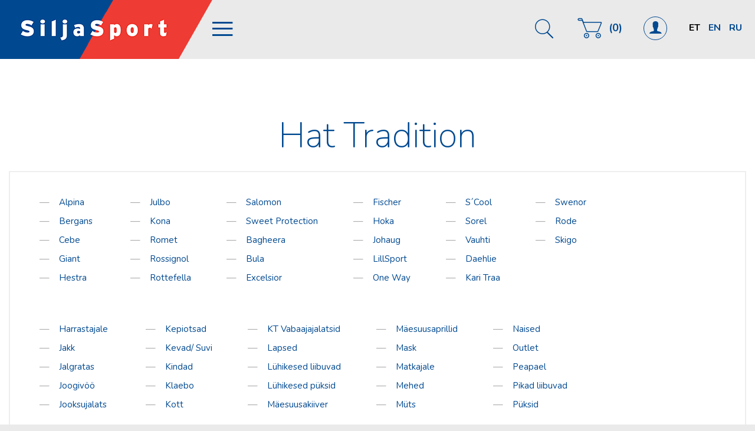

--- FILE ---
content_type: text/html; charset=UTF-8
request_url: https://siljasport.ee/varv/91000/
body_size: 14106
content:
<!DOCTYPE html>
<html class="no-js" lang="et">

<head> <script type="text/javascript">
/* <![CDATA[ */
var gform;gform||(document.addEventListener("gform_main_scripts_loaded",function(){gform.scriptsLoaded=!0}),document.addEventListener("gform/theme/scripts_loaded",function(){gform.themeScriptsLoaded=!0}),window.addEventListener("DOMContentLoaded",function(){gform.domLoaded=!0}),gform={domLoaded:!1,scriptsLoaded:!1,themeScriptsLoaded:!1,isFormEditor:()=>"function"==typeof InitializeEditor,callIfLoaded:function(o){return!(!gform.domLoaded||!gform.scriptsLoaded||!gform.themeScriptsLoaded&&!gform.isFormEditor()||(gform.isFormEditor()&&console.warn("The use of gform.initializeOnLoaded() is deprecated in the form editor context and will be removed in Gravity Forms 3.1."),o(),0))},initializeOnLoaded:function(o){gform.callIfLoaded(o)||(document.addEventListener("gform_main_scripts_loaded",()=>{gform.scriptsLoaded=!0,gform.callIfLoaded(o)}),document.addEventListener("gform/theme/scripts_loaded",()=>{gform.themeScriptsLoaded=!0,gform.callIfLoaded(o)}),window.addEventListener("DOMContentLoaded",()=>{gform.domLoaded=!0,gform.callIfLoaded(o)}))},hooks:{action:{},filter:{}},addAction:function(o,r,e,t){gform.addHook("action",o,r,e,t)},addFilter:function(o,r,e,t){gform.addHook("filter",o,r,e,t)},doAction:function(o){gform.doHook("action",o,arguments)},applyFilters:function(o){return gform.doHook("filter",o,arguments)},removeAction:function(o,r){gform.removeHook("action",o,r)},removeFilter:function(o,r,e){gform.removeHook("filter",o,r,e)},addHook:function(o,r,e,t,n){null==gform.hooks[o][r]&&(gform.hooks[o][r]=[]);var d=gform.hooks[o][r];null==n&&(n=r+"_"+d.length),gform.hooks[o][r].push({tag:n,callable:e,priority:t=null==t?10:t})},doHook:function(r,o,e){var t;if(e=Array.prototype.slice.call(e,1),null!=gform.hooks[r][o]&&((o=gform.hooks[r][o]).sort(function(o,r){return o.priority-r.priority}),o.forEach(function(o){"function"!=typeof(t=o.callable)&&(t=window[t]),"action"==r?t.apply(null,e):e[0]=t.apply(null,e)})),"filter"==r)return e[0]},removeHook:function(o,r,t,n){var e;null!=gform.hooks[o][r]&&(e=(e=gform.hooks[o][r]).filter(function(o,r,e){return!!(null!=n&&n!=o.tag||null!=t&&t!=o.priority)}),gform.hooks[o][r]=e)}});
/* ]]> */
</script>

    <meta charset="utf-8">
    <meta http-equiv="X-UA-Compatible" content="IE=edge,chrome=1">
    <meta name="description" content="Silja Sport">
    <meta name="viewport" content="width=device-width, initial-scale=1">
    <!--[if (gte IE 6)&(lte IE 8)]>
    <script type="text/javascript" src="https://siljasport.ee/wp-content/themes/siljasport/js/selectivizr-min.js"></script>
    <![endif]-->
    <!-- Start cookieyes banner -->
    <script id="cookieyes" type="text/javascript" src="https://cdn-cookieyes.com/client_data/2694b20de44d1ad8edeff5a2/script.js"></script>
    <!-- End cookieyes banner -->

    <title>91000 &#8211; Silja Sport</title>
<meta name='robots' content='max-image-preview:large' />
<link rel="alternate" hreflang="et" href="https://siljasport.ee/varv/91000/" />
<link rel="alternate" hreflang="x-default" href="https://siljasport.ee/varv/91000/" />
<style id='wp-img-auto-sizes-contain-inline-css' type='text/css'>
img:is([sizes=auto i],[sizes^="auto," i]){contain-intrinsic-size:3000px 1500px}
/*# sourceURL=wp-img-auto-sizes-contain-inline-css */
</style>
<link rel="stylesheet" href="https://siljasport.ee/wp-includes/css/dist/block-library/style.min.css?ver=6.9">
<link rel="stylesheet" href="https://siljasport.ee/wp-content/plugins/woocommerce/assets/client/blocks/wc-blocks.css?ver=wc-10.4.3">
<style id='global-styles-inline-css' type='text/css'>
:root{--wp--preset--aspect-ratio--square: 1;--wp--preset--aspect-ratio--4-3: 4/3;--wp--preset--aspect-ratio--3-4: 3/4;--wp--preset--aspect-ratio--3-2: 3/2;--wp--preset--aspect-ratio--2-3: 2/3;--wp--preset--aspect-ratio--16-9: 16/9;--wp--preset--aspect-ratio--9-16: 9/16;--wp--preset--color--black: #000000;--wp--preset--color--cyan-bluish-gray: #abb8c3;--wp--preset--color--white: #ffffff;--wp--preset--color--pale-pink: #f78da7;--wp--preset--color--vivid-red: #cf2e2e;--wp--preset--color--luminous-vivid-orange: #ff6900;--wp--preset--color--luminous-vivid-amber: #fcb900;--wp--preset--color--light-green-cyan: #7bdcb5;--wp--preset--color--vivid-green-cyan: #00d084;--wp--preset--color--pale-cyan-blue: #8ed1fc;--wp--preset--color--vivid-cyan-blue: #0693e3;--wp--preset--color--vivid-purple: #9b51e0;--wp--preset--gradient--vivid-cyan-blue-to-vivid-purple: linear-gradient(135deg,rgb(6,147,227) 0%,rgb(155,81,224) 100%);--wp--preset--gradient--light-green-cyan-to-vivid-green-cyan: linear-gradient(135deg,rgb(122,220,180) 0%,rgb(0,208,130) 100%);--wp--preset--gradient--luminous-vivid-amber-to-luminous-vivid-orange: linear-gradient(135deg,rgb(252,185,0) 0%,rgb(255,105,0) 100%);--wp--preset--gradient--luminous-vivid-orange-to-vivid-red: linear-gradient(135deg,rgb(255,105,0) 0%,rgb(207,46,46) 100%);--wp--preset--gradient--very-light-gray-to-cyan-bluish-gray: linear-gradient(135deg,rgb(238,238,238) 0%,rgb(169,184,195) 100%);--wp--preset--gradient--cool-to-warm-spectrum: linear-gradient(135deg,rgb(74,234,220) 0%,rgb(151,120,209) 20%,rgb(207,42,186) 40%,rgb(238,44,130) 60%,rgb(251,105,98) 80%,rgb(254,248,76) 100%);--wp--preset--gradient--blush-light-purple: linear-gradient(135deg,rgb(255,206,236) 0%,rgb(152,150,240) 100%);--wp--preset--gradient--blush-bordeaux: linear-gradient(135deg,rgb(254,205,165) 0%,rgb(254,45,45) 50%,rgb(107,0,62) 100%);--wp--preset--gradient--luminous-dusk: linear-gradient(135deg,rgb(255,203,112) 0%,rgb(199,81,192) 50%,rgb(65,88,208) 100%);--wp--preset--gradient--pale-ocean: linear-gradient(135deg,rgb(255,245,203) 0%,rgb(182,227,212) 50%,rgb(51,167,181) 100%);--wp--preset--gradient--electric-grass: linear-gradient(135deg,rgb(202,248,128) 0%,rgb(113,206,126) 100%);--wp--preset--gradient--midnight: linear-gradient(135deg,rgb(2,3,129) 0%,rgb(40,116,252) 100%);--wp--preset--font-size--small: 13px;--wp--preset--font-size--medium: 20px;--wp--preset--font-size--large: 36px;--wp--preset--font-size--x-large: 42px;--wp--preset--spacing--20: 0.44rem;--wp--preset--spacing--30: 0.67rem;--wp--preset--spacing--40: 1rem;--wp--preset--spacing--50: 1.5rem;--wp--preset--spacing--60: 2.25rem;--wp--preset--spacing--70: 3.38rem;--wp--preset--spacing--80: 5.06rem;--wp--preset--shadow--natural: 6px 6px 9px rgba(0, 0, 0, 0.2);--wp--preset--shadow--deep: 12px 12px 50px rgba(0, 0, 0, 0.4);--wp--preset--shadow--sharp: 6px 6px 0px rgba(0, 0, 0, 0.2);--wp--preset--shadow--outlined: 6px 6px 0px -3px rgb(255, 255, 255), 6px 6px rgb(0, 0, 0);--wp--preset--shadow--crisp: 6px 6px 0px rgb(0, 0, 0);}:where(.is-layout-flex){gap: 0.5em;}:where(.is-layout-grid){gap: 0.5em;}body .is-layout-flex{display: flex;}.is-layout-flex{flex-wrap: wrap;align-items: center;}.is-layout-flex > :is(*, div){margin: 0;}body .is-layout-grid{display: grid;}.is-layout-grid > :is(*, div){margin: 0;}:where(.wp-block-columns.is-layout-flex){gap: 2em;}:where(.wp-block-columns.is-layout-grid){gap: 2em;}:where(.wp-block-post-template.is-layout-flex){gap: 1.25em;}:where(.wp-block-post-template.is-layout-grid){gap: 1.25em;}.has-black-color{color: var(--wp--preset--color--black) !important;}.has-cyan-bluish-gray-color{color: var(--wp--preset--color--cyan-bluish-gray) !important;}.has-white-color{color: var(--wp--preset--color--white) !important;}.has-pale-pink-color{color: var(--wp--preset--color--pale-pink) !important;}.has-vivid-red-color{color: var(--wp--preset--color--vivid-red) !important;}.has-luminous-vivid-orange-color{color: var(--wp--preset--color--luminous-vivid-orange) !important;}.has-luminous-vivid-amber-color{color: var(--wp--preset--color--luminous-vivid-amber) !important;}.has-light-green-cyan-color{color: var(--wp--preset--color--light-green-cyan) !important;}.has-vivid-green-cyan-color{color: var(--wp--preset--color--vivid-green-cyan) !important;}.has-pale-cyan-blue-color{color: var(--wp--preset--color--pale-cyan-blue) !important;}.has-vivid-cyan-blue-color{color: var(--wp--preset--color--vivid-cyan-blue) !important;}.has-vivid-purple-color{color: var(--wp--preset--color--vivid-purple) !important;}.has-black-background-color{background-color: var(--wp--preset--color--black) !important;}.has-cyan-bluish-gray-background-color{background-color: var(--wp--preset--color--cyan-bluish-gray) !important;}.has-white-background-color{background-color: var(--wp--preset--color--white) !important;}.has-pale-pink-background-color{background-color: var(--wp--preset--color--pale-pink) !important;}.has-vivid-red-background-color{background-color: var(--wp--preset--color--vivid-red) !important;}.has-luminous-vivid-orange-background-color{background-color: var(--wp--preset--color--luminous-vivid-orange) !important;}.has-luminous-vivid-amber-background-color{background-color: var(--wp--preset--color--luminous-vivid-amber) !important;}.has-light-green-cyan-background-color{background-color: var(--wp--preset--color--light-green-cyan) !important;}.has-vivid-green-cyan-background-color{background-color: var(--wp--preset--color--vivid-green-cyan) !important;}.has-pale-cyan-blue-background-color{background-color: var(--wp--preset--color--pale-cyan-blue) !important;}.has-vivid-cyan-blue-background-color{background-color: var(--wp--preset--color--vivid-cyan-blue) !important;}.has-vivid-purple-background-color{background-color: var(--wp--preset--color--vivid-purple) !important;}.has-black-border-color{border-color: var(--wp--preset--color--black) !important;}.has-cyan-bluish-gray-border-color{border-color: var(--wp--preset--color--cyan-bluish-gray) !important;}.has-white-border-color{border-color: var(--wp--preset--color--white) !important;}.has-pale-pink-border-color{border-color: var(--wp--preset--color--pale-pink) !important;}.has-vivid-red-border-color{border-color: var(--wp--preset--color--vivid-red) !important;}.has-luminous-vivid-orange-border-color{border-color: var(--wp--preset--color--luminous-vivid-orange) !important;}.has-luminous-vivid-amber-border-color{border-color: var(--wp--preset--color--luminous-vivid-amber) !important;}.has-light-green-cyan-border-color{border-color: var(--wp--preset--color--light-green-cyan) !important;}.has-vivid-green-cyan-border-color{border-color: var(--wp--preset--color--vivid-green-cyan) !important;}.has-pale-cyan-blue-border-color{border-color: var(--wp--preset--color--pale-cyan-blue) !important;}.has-vivid-cyan-blue-border-color{border-color: var(--wp--preset--color--vivid-cyan-blue) !important;}.has-vivid-purple-border-color{border-color: var(--wp--preset--color--vivid-purple) !important;}.has-vivid-cyan-blue-to-vivid-purple-gradient-background{background: var(--wp--preset--gradient--vivid-cyan-blue-to-vivid-purple) !important;}.has-light-green-cyan-to-vivid-green-cyan-gradient-background{background: var(--wp--preset--gradient--light-green-cyan-to-vivid-green-cyan) !important;}.has-luminous-vivid-amber-to-luminous-vivid-orange-gradient-background{background: var(--wp--preset--gradient--luminous-vivid-amber-to-luminous-vivid-orange) !important;}.has-luminous-vivid-orange-to-vivid-red-gradient-background{background: var(--wp--preset--gradient--luminous-vivid-orange-to-vivid-red) !important;}.has-very-light-gray-to-cyan-bluish-gray-gradient-background{background: var(--wp--preset--gradient--very-light-gray-to-cyan-bluish-gray) !important;}.has-cool-to-warm-spectrum-gradient-background{background: var(--wp--preset--gradient--cool-to-warm-spectrum) !important;}.has-blush-light-purple-gradient-background{background: var(--wp--preset--gradient--blush-light-purple) !important;}.has-blush-bordeaux-gradient-background{background: var(--wp--preset--gradient--blush-bordeaux) !important;}.has-luminous-dusk-gradient-background{background: var(--wp--preset--gradient--luminous-dusk) !important;}.has-pale-ocean-gradient-background{background: var(--wp--preset--gradient--pale-ocean) !important;}.has-electric-grass-gradient-background{background: var(--wp--preset--gradient--electric-grass) !important;}.has-midnight-gradient-background{background: var(--wp--preset--gradient--midnight) !important;}.has-small-font-size{font-size: var(--wp--preset--font-size--small) !important;}.has-medium-font-size{font-size: var(--wp--preset--font-size--medium) !important;}.has-large-font-size{font-size: var(--wp--preset--font-size--large) !important;}.has-x-large-font-size{font-size: var(--wp--preset--font-size--x-large) !important;}
/*# sourceURL=global-styles-inline-css */
</style>

<style id='classic-theme-styles-inline-css' type='text/css'>
/*! This file is auto-generated */
.wp-block-button__link{color:#fff;background-color:#32373c;border-radius:9999px;box-shadow:none;text-decoration:none;padding:calc(.667em + 2px) calc(1.333em + 2px);font-size:1.125em}.wp-block-file__button{background:#32373c;color:#fff;text-decoration:none}
/*# sourceURL=/wp-includes/css/classic-themes.min.css */
</style>
<style id='woocommerce-inline-inline-css' type='text/css'>
.woocommerce form .form-row .required { visibility: visible; }
/*# sourceURL=woocommerce-inline-inline-css */
</style>
<link rel="stylesheet" href="https://siljasport.ee/wp-content/themes/siljasport/css/normalize.min.css?ver=1.1.3">
<link rel="stylesheet" href="https://siljasport.ee/wp-content/themes/siljasport/css/ionicons.css?ver=2.0.0">
<link rel="stylesheet" href="https://siljasport.ee/wp-content/themes/siljasport/css/lightgallery.css?ver=1.2.21">
<link rel="stylesheet" href="https://siljasport.ee/wp-content/themes/siljasport/css/stacktable.css?ver=1.0.0">
<link rel="stylesheet" href="https://siljasport.ee/wp-content/themes/siljasport/css/main.css?ver=22042017">
<link rel="stylesheet" href="https://siljasport.ee/wp-content/themes/siljasport/css/update.css?ver=14122017">
<script type="text/javascript" src="https://siljasport.ee/wp-content/themes/siljasport/js/vendor/jquery-1.11.1.min.js?ver=1.11.1" id="jquery-js"></script>
<script type="text/javascript" src="https://siljasport.ee/wp-content/plugins/woocommerce/assets/js/jquery-blockui/jquery.blockUI.min.js?ver=2.7.0-wc.10.4.3" id="wc-jquery-blockui-js" defer="defer" data-wp-strategy="defer"></script>
<script type="text/javascript" src="https://siljasport.ee/wp-content/plugins/woocommerce/assets/js/js-cookie/js.cookie.min.js?ver=2.1.4-wc.10.4.3" id="wc-js-cookie-js" defer="defer" data-wp-strategy="defer"></script>
<script type="text/javascript" id="woocommerce-js-extra">
/* <![CDATA[ */
var woocommerce_params = {"ajax_url":"/wp-admin/admin-ajax.php","wc_ajax_url":"/?wc-ajax=%%endpoint%%","i18n_password_show":"Show password","i18n_password_hide":"Hide password"};
//# sourceURL=woocommerce-js-extra
/* ]]> */
</script>
<script type="text/javascript" src="https://siljasport.ee/wp-content/plugins/woocommerce/assets/js/frontend/woocommerce.min.js?ver=10.4.3" id="woocommerce-js" defer="defer" data-wp-strategy="defer"></script>
<script type="text/javascript" src="https://siljasport.ee/wp-content/themes/siljasport/js/vendor/modernizr-2.6.2-respond-1.1.0.min.js?ver=2.6.2" id="modernizr-js"></script>
        <script>
            (function ($) {
                const styles = `
                .monthly_payment {
                    font-size: 12px;
                }
                .products .product .esto_calculator {
                    margin-bottom: 16px;
                }
            `;
                const styleSheet = document.createElement('style');
                styleSheet.type = 'text/css';
                styleSheet.innerText = styles;
                document.head.appendChild(styleSheet);
            })(jQuery);
        </script>
        	<noscript><style>.woocommerce-product-gallery{ opacity: 1 !important; }</style></noscript>
			<style type="text/css" id="wp-custom-css">
			.gform_validation_container {
display:none !important;
}
#esto_calculator img {
	height: auto;
}		</style>
		</head>

<script>
    var ss_variables = {
        'ajax_url': 'https://siljasport.ee/wp-admin/admin-ajax.php',
        'most_sold_text': 'Enim müüdud',
        'discount_text': 'Allahindlus',
        'shop_text': 'Pood',
        'products_text': 'Toodet',
        'product_text': 'Toode'
    };
</script>

<script src="https://chat.translatewise.com/cw/chat/latest.js" tw-client-key="ykmgzjnjreajnvimvpnthwss" async ></script>

<body class="archive tax-pa_varv term-607 wp-theme-siljasport equalize theme-siljasport woocommerce woocommerce-page woocommerce-no-js lang-et subpages">

<!--[if lt IE 9]>
<p class="chromeframe">You are using an <strong>outdated</strong> browser. Please <a href="http://browsehappy.com/">upgrade your browser</a> or <a href="http://www.google.com/chromeframe/?redirect=true">activate Google Chrome Frame</a> to improve your experience.</p>
<![endif]-->
<header class="header_container">
    <div class="header_blue"></div>
    <div class="container">
        <div class="row">
            <div class="cols_100">
                <div class="header_inner">
                    <a class="logo" href="https://siljasport.ee" title="Silja Sport">Silja Sport</a>
                    <a class="nav_trigger" href="#"><i class="icon ion-navicon"></i> <span>Menüü</span></a>
                    <ul class="lang_menu">
    <li><a href="https://siljasport.ee/ru/">Ru</a></li><li><a href="https://siljasport.ee/en/">En</a></li><li class="active"><a href="https://siljasport.ee/varv/91000/">Et</a></li></ul>
                    <a class="user_login" href="https://siljasport.ee/minu-konto/"><i class="icon ion-ios-person"></i></a>
                    
<div class="shopping_cart_btn">
    <a class="shopping_cart_trigger" href="#">(0)</a>
    <div class="shopping_cart_preview">
        <h3 style="margin-bottom: 20px;"><a href="https://siljasport.ee/ostukorv/">Ostukorv (0)</a></h3>
        <div class="cart_preview_btns">
            <a href="#" class="btn close_preview">Jätka ostmist</a> <a href="https://siljasport.ee/ostukorv/" class="btn">Mine ostukorvi</a>
        </div>
        <div class="cart_preview_content">
                        <p class="total"><strong>Summa: <span class="woocommerce-Price-amount amount"><bdi>0,00<span class="woocommerce-Price-currencySymbol">&euro;</span></bdi></span></strong></p>
        </div>

    </div>
</div>
                    <div class="search">
    <form method="get" class="search_form" action="https://siljasport.ee/">
        <input class="search_field" type="text" placeholder="Otsi…" id="search-terms" name="s">
        <div class="close_input"><i class="icon ion-close-round"></i></div>
    </form>
</div>
                </div>
            </div>
        </div>
    </div>
</header> <!-- #header -->

	<div class="content"><div class="content_block"><div class="container">    <div class="row">
        <div class="cols_100 text-center">
                            <h1 class="product_top_title">Hat Tradition</h1>
                    </div>
    </div>

	
    <div class="row">
        <div class="cols_100">
            <div class="product_categories">
                <div class="loader"><svg width="38" height="38" viewBox="0 0 38 38" xmlns="http://www.w3.org/2000/svg">
    <defs>
        <linearGradient x1="8.042%" y1="0%" x2="65.682%" y2="23.865%" id="a">
            <stop stop-color="#004990" stop-opacity="0" offset="0%"/>
            <stop stop-color="#004990" stop-opacity=".631" offset="63.146%"/>
            <stop stop-color="#004990" offset="100%"/>
        </linearGradient>
    </defs>
    <g fill="none" fill-rule="evenodd">
        <g transform="translate(1 1)">
            <path d="M36 18c0-9.94-8.06-18-18-18" id="Oval-2" stroke="url(#a)" stroke-width="2">
                <animateTransform
                    attributeName="transform"
                    type="rotate"
                    from="0 18 18"
                    to="360 18 18"
                    dur="0.9s"
                    repeatCount="indefinite" />
            </path>
            <circle fill="#004990" cx="36" cy="18" r="1">
                <animateTransform
                    attributeName="transform"
                    type="rotate"
                    from="0 18 18"
                    to="360 18 18"
                    dur="0.9s"
                    repeatCount="indefinite" />
            </circle>
        </g>
    </g>
</svg>
</div>
                                                            <ul>
                    
                    <li>
                        <a href="https://siljasport.ee/brandid/alpina/" >Alpina</a>
                    </li>
                    
                    
                                        
                    <li>
                        <a href="https://siljasport.ee/brandid/bergans/" >Bergans</a>
                    </li>
                    
                    
                                        
                    <li>
                        <a href="https://siljasport.ee/brandid/cebe/" >Cebe</a>
                    </li>
                    
                    
                                        
                    <li>
                        <a href="https://siljasport.ee/brandid/giant/" >Giant</a>
                    </li>
                    
                    
                                        
                    <li>
                        <a href="https://siljasport.ee/brandid/hestra/" >Hestra</a>
                    </li>
                                            </ul>
                    
                                            </ul><ul>
                    
                                        
                    <li>
                        <a href="https://siljasport.ee/brandid/julbo/" >Julbo</a>
                    </li>
                    
                    
                                        
                    <li>
                        <a href="https://siljasport.ee/brandid/kona/" >Kona</a>
                    </li>
                    
                    
                                        
                    <li>
                        <a href="https://siljasport.ee/brandid/romet/" >Romet</a>
                    </li>
                    
                    
                                        
                    <li>
                        <a href="https://siljasport.ee/brandid/rossignol/" >Rossignol</a>
                    </li>
                    
                    
                                        
                    <li>
                        <a href="https://siljasport.ee/brandid/rottefella/" >Rottefella</a>
                    </li>
                    
                                            </ul><ul>
                    
                                        
                    <li>
                        <a href="https://siljasport.ee/brandid/salomon/" >Salomon</a>
                    </li>
                    
                    
                                        
                    <li>
                        <a href="https://siljasport.ee/brandid/sweet-protection/" >Sweet Protection</a>
                    </li>
                    
                    
                                        
                    <li>
                        <a href="https://siljasport.ee/brandid/bagheera/" >Bagheera</a>
                    </li>
                    
                    
                                        
                    <li>
                        <a href="https://siljasport.ee/brandid/bula/" >Bula</a>
                    </li>
                    
                    
                                        
                    <li>
                        <a href="https://siljasport.ee/brandid/excelsior/" >Excelsior</a>
                    </li>
                    
                                            </ul><ul>
                    
                                        
                    <li>
                        <a href="https://siljasport.ee/brandid/fischer/" >Fischer</a>
                    </li>
                    
                    
                                        
                    <li>
                        <a href="https://siljasport.ee/brandid/hoka/" >Hoka</a>
                    </li>
                    
                    
                                        
                    <li>
                        <a href="https://siljasport.ee/brandid/johaug/" >Johaug</a>
                    </li>
                    
                    
                                        
                    <li>
                        <a href="https://siljasport.ee/brandid/lillsport/" >LillSport</a>
                    </li>
                    
                    
                                        
                    <li>
                        <a href="https://siljasport.ee/brandid/one-way/" >One Way</a>
                    </li>
                    
                                            </ul><ul>
                    
                                        
                    <li>
                        <a href="https://siljasport.ee/brandid/scool/" >S´Cool</a>
                    </li>
                    
                    
                                        
                    <li>
                        <a href="https://siljasport.ee/brandid/sorel/" >Sorel</a>
                    </li>
                    
                    
                                        
                    <li>
                        <a href="https://siljasport.ee/brandid/vauhti/" >Vauhti</a>
                    </li>
                    
                    
                                        
                    <li>
                        <a href="https://siljasport.ee/brandid/daehlie/" >Daehlie</a>
                    </li>
                    
                    
                                        
                    <li>
                        <a href="https://siljasport.ee/brandid/kari-traa/" >Kari Traa</a>
                    </li>
                    
                                            </ul><ul>
                    
                                        
                    <li>
                        <a href="https://siljasport.ee/brandid/swenor/" >Swenor</a>
                    </li>
                    
                    
                                        
                    <li>
                        <a href="https://siljasport.ee/brandid/rode/" >Rode</a>
                    </li>
                    
                    
                                        
                    <li>
                        <a href="https://siljasport.ee/brandid/skigo/" >Skigo</a>
                    </li>
                    
                    
                                            </ul>
                    
                                                            <ul>
                                        <li>
                        <a href="https://siljasport.ee/tootekategooria/harrastajale/" >Harrastajale</a>
                    </li>
                                        
                                                            <li>
                        <a href="https://siljasport.ee/tootekategooria/jakk/" >Jakk</a>
                    </li>
                                        
                                                            <li>
                        <a href="https://siljasport.ee/tootekategooria/jalgratas/" >Jalgratas</a>
                    </li>
                                        
                                                            <li>
                        <a href="https://siljasport.ee/tootekategooria/joogivoo/" >Joogivöö</a>
                    </li>
                                        
                                                            <li>
                        <a href="https://siljasport.ee/tootekategooria/jooksujalats/" >Jooksujalats</a>
                    </li>
                                            </ul>
                                                                </ul><ul>
                    
                                                            <li>
                        <a href="https://siljasport.ee/tootekategooria/kepiotsad/" >Kepiotsad</a>
                    </li>
                                        
                                                            <li>
                        <a href="https://siljasport.ee/tootekategooria/kevadsuvi/" >Kevad/ Suvi</a>
                    </li>
                                        
                                                            <li>
                        <a href="https://siljasport.ee/tootekategooria/kindad/" >Kindad</a>
                    </li>
                                        
                                                            <li>
                        <a href="https://siljasport.ee/tootekategooria/klaebo/" >Klaebo</a>
                    </li>
                                        
                                                            <li>
                        <a href="https://siljasport.ee/tootekategooria/kott/" >Kott</a>
                    </li>
                                                                </ul><ul>
                    
                                                            <li>
                        <a href="https://siljasport.ee/tootekategooria/kt-vabaajajalatsid/" >KT Vabaajajalatsid</a>
                    </li>
                                        
                                                            <li>
                        <a href="https://siljasport.ee/tootekategooria/lapsed/" >Lapsed</a>
                    </li>
                                        
                                                            <li>
                        <a href="https://siljasport.ee/tootekategooria/luhikesed-liibuvad/" >Lühikesed liibuvad</a>
                    </li>
                                        
                                                            <li>
                        <a href="https://siljasport.ee/tootekategooria/luhikesed-puksid/" >Lühikesed püksid</a>
                    </li>
                                        
                                                            <li>
                        <a href="https://siljasport.ee/tootekategooria/maesuusakiiver/" >Mäesuusakiiver</a>
                    </li>
                                                                </ul><ul>
                    
                                                            <li>
                        <a href="https://siljasport.ee/tootekategooria/maesuusaprillid/" >Mäesuusaprillid</a>
                    </li>
                                        
                                                            <li>
                        <a href="https://siljasport.ee/tootekategooria/mask/" >Mask</a>
                    </li>
                                        
                                                            <li>
                        <a href="https://siljasport.ee/tootekategooria/matkajale/" >Matkajale</a>
                    </li>
                                        
                                                            <li>
                        <a href="https://siljasport.ee/tootekategooria/mehed/" >Mehed</a>
                    </li>
                                        
                                                            <li>
                        <a href="https://siljasport.ee/tootekategooria/muts/" >Müts</a>
                    </li>
                                                                </ul><ul>
                    
                                                            <li>
                        <a href="https://siljasport.ee/tootekategooria/naised/" >Naised</a>
                    </li>
                                        
                                                            <li>
                        <a href="https://siljasport.ee/tootekategooria/outlet/" >Outlet</a>
                    </li>
                                        
                                                            <li>
                        <a href="https://siljasport.ee/tootekategooria/peapael/" >Peapael</a>
                    </li>
                                        
                                                            <li>
                        <a href="https://siljasport.ee/tootekategooria/pikad-liibuvad/" >Pikad liibuvad</a>
                    </li>
                                        
                                                            <li>
                        <a href="https://siljasport.ee/tootekategooria/puksid/" >Püksid</a>
                    </li>
                                                                </ul><ul>
                    
                                                            <li>
                        <a href="https://siljasport.ee/tootekategooria/respiraator/" >Respiraator</a>
                    </li>
                                        
                                                            <li>
                        <a href="https://siljasport.ee/tootekategooria/rullsuusad-combi/" >Rullsuusad combi</a>
                    </li>
                                        
                                                            <li>
                        <a href="https://siljasport.ee/tootekategooria/rullsuusad-klassika/" >Rullsuusad klassika</a>
                    </li>
                                        
                                                            <li>
                        <a href="https://siljasport.ee/tootekategooria/rullsuusad-uisk/" >Rullsuusad uisk</a>
                    </li>
                                        
                                                            <li>
                        <a href="https://siljasport.ee/tootekategooria/rullsuusakott/" >Rullsuusakott</a>
                    </li>
                                                                </ul><ul>
                    
                                                            <li>
                        <a href="https://siljasport.ee/tootekategooria/soe-pesu/" >Soe pesu</a>
                    </li>
                                        
                                                            <li>
                        <a href="https://siljasport.ee/tootekategooria/sokid/" >Sokid</a>
                    </li>
                                        
                                                            <li>
                        <a href="https://siljasport.ee/tootekategooria/spordiprillid/" >Spordiprillid</a>
                    </li>
                                        
                                                            <li>
                        <a href="https://siljasport.ee/tootekategooria/sportrinnahoidja/" >Sportrinnahoidja</a>
                    </li>
                                        
                                                            <li>
                        <a href="https://siljasport.ee/tootekategooria/sugistalv/" >Sügis/ Talv</a>
                    </li>
                                                                </ul><ul>
                    
                                                            <li>
                        <a href="https://siljasport.ee/tootekategooria/sugis-talv-25/" >Sügis/Talv 25</a>
                    </li>
                                        
                                                            <li>
                        <a href="https://siljasport.ee/tootekategooria/suusad-klassika/" >Suusad klassika</a>
                    </li>
                                        
                                                            <li>
                        <a href="https://siljasport.ee/tootekategooria/suusad-kombi/" >Suusad kombi</a>
                    </li>
                                        
                                                            <li>
                        <a href="https://siljasport.ee/tootekategooria/suusad-uisk/" >Suusad uisk</a>
                    </li>
                                        
                                                            <li>
                        <a href="https://siljasport.ee/tootekategooria/suusahooldusvahendid/" >Suusahooldusvahendid</a>
                    </li>
                                                                </ul><ul>
                    
                                                            <li>
                        <a href="https://siljasport.ee/tootekategooria/suusakepid/" >Suusakepid</a>
                    </li>
                                        
                                                            <li>
                        <a href="https://siljasport.ee/tootekategooria/suusakinnitid/" >Suusakinnitid</a>
                    </li>
                                        
                                                            <li>
                        <a href="https://siljasport.ee/tootekategooria/suusakombe/" >Suusakombe</a>
                    </li>
                                        
                                                            <li>
                        <a href="https://siljasport.ee/tootekategooria/suusakott/" >Suusakott</a>
                    </li>
                                        
                                                            <li>
                        <a href="https://siljasport.ee/tootekategooria/suusamaarded/" >Suusamäärded</a>
                    </li>
                                                                </ul><ul>
                    
                                                            <li>
                        <a href="https://siljasport.ee/tootekategooria/suusapukk/" >Suusapukk</a>
                    </li>
                                        
                                                            <li>
                        <a href="https://siljasport.ee/tootekategooria/suusasaapad-klassika/" >Suusasaapad klassika</a>
                    </li>
                                        
                                                            <li>
                        <a href="https://siljasport.ee/tootekategooria/suusasaapad-kombi/" >Suusasaapad kombi</a>
                    </li>
                                        
                                                            <li>
                        <a href="https://siljasport.ee/tootekategooria/suusasaapad-uisk/" >Suusasaapad uisk</a>
                    </li>
                                        
                                                            <li>
                        <a href="https://siljasport.ee/tootekategooria/suusasidemed/" >Suusasidemed</a>
                    </li>
                                                                </ul><ul>
                    
                                                            <li>
                        <a href="https://siljasport.ee/tootekategooria/kaelus/" >Torusall</a>
                    </li>
                                        
                                                            <li>
                        <a href="https://siljasport.ee/tootekategooria/treening/" >Treening</a>
                    </li>
                                        
                                                            <li>
                        <a href="https://siljasport.ee/tootekategooria/unisex/" >Unisex</a>
                    </li>
                                        
                                                            <li>
                        <a href="https://siljasport.ee/tootekategooria/vabaaeg/" >Vabaaeg</a>
                    </li>
                                        
                                                            <li>
                        <a href="https://siljasport.ee/tootekategooria/voistlus/" >Võistlus</a>
                    </li>
                                        
                                            </ul>
                    
                <ul>
                    <li><a href="https://siljasport.ee/pood/?discount=true" >Allahindlus</a></li>
                    <li><a href="https://siljasport.ee/pood/?most_sold=true" >Enim müüdud</a></li>
                </ul>
            </div>
        </div>
    </div>

    <header class="products_found clearfix">
		
			<h3>
				<p>91000</p><br>
				<span>
					<span class="count">3</span> Toodet				</span>
			</h3>

		
		
		<div class="woocommerce-notices-wrapper"></div><div class="sort_by clearfix">
    <form class="woocommerce-ordering" method="get">
    	<select name="orderby" class="orderby">
    		    			<option value="menu_order"  selected='selected'>Vaikimisi järjestus</option>
    		    			<option value="popularity" >Järjesta populaarsuse alusel</option>
    		    			<option value="date" >Järjesta uudsuse alusel</option>
    		    			<option value="price" >Järjesta hinna alusel: odavamast kallimani</option>
    		    			<option value="price-desc" >Järjesta hinna alusel: kallimast odavamani</option>
    		    	</select>
    	    </form>
</div>
	</header>

	
		<div class="products_list clearfix equalize_boxes">
<div class="loader"><svg width="38" height="38" viewBox="0 0 38 38" xmlns="http://www.w3.org/2000/svg">
    <defs>
        <linearGradient x1="8.042%" y1="0%" x2="65.682%" y2="23.865%" id="a">
            <stop stop-color="#004990" stop-opacity="0" offset="0%"/>
            <stop stop-color="#004990" stop-opacity=".631" offset="63.146%"/>
            <stop stop-color="#004990" offset="100%"/>
        </linearGradient>
    </defs>
    <g fill="none" fill-rule="evenodd">
        <g transform="translate(1 1)">
            <path d="M36 18c0-9.94-8.06-18-18-18" id="Oval-2" stroke="url(#a)" stroke-width="2">
                <animateTransform
                    attributeName="transform"
                    type="rotate"
                    from="0 18 18"
                    to="360 18 18"
                    dur="0.9s"
                    repeatCount="indefinite" />
            </path>
            <circle fill="#004990" cx="36" cy="18" r="1">
                <animateTransform
                    attributeName="transform"
                    type="rotate"
                    from="0 18 18"
                    to="360 18 18"
                    dur="0.9s"
                    repeatCount="indefinite" />
            </circle>
        </g>
    </g>
</svg>
</div>

			
			
				
				
<div class="product_list_item equalize_this">
    <div class="product-inner">
        
                    <a href="https://siljasport.ee/toode/hat-tradition/"><img src="https://siljasport.ee/wp-content/uploads/2024/10/hat-tradition-23950.jpg" alt="Hat Tradition"></a>
        
        <h2 class="product_title">
            <a href="https://siljasport.ee/toode/hat-tradition/">
                                    <span class="brand">Daehlie</span>
                                <br>
                Hat Tradition            </a>
        </h2>
                    <p class="list_price">
                                    <span>39,00€</span>
                    31,20€
                            </p>
                <a href="https://siljasport.ee/toode/hat-tradition/" class="btn">Vaata</a>
    </div>
</div>

			
				
				
<div class="product_list_item equalize_this">
    <div class="product-inner">
        
                    <a href="https://siljasport.ee/toode/m-racesuit-2-piece-beyond/"><img src="https://siljasport.ee/wp-content/uploads/2023/10/racesuit-2pcs-beyond-38000.jpg" alt="M Racesuit 2-Piece Beyond"></a>
        
        <h2 class="product_title">
            <a href="https://siljasport.ee/toode/m-racesuit-2-piece-beyond/">
                                    <span class="brand">Daehlie</span>
                                <br>
                M Racesuit 2-Piece Beyond            </a>
        </h2>
                    <p class="list_price">
                                    <span>249,00€</span>
                    199,20€
                            </p>
                <a href="https://siljasport.ee/toode/m-racesuit-2-piece-beyond/" class="btn">Vaata</a>
    </div>
</div>

			
				
				
<div class="product_list_item equalize_this">
    <div class="product-inner">
        
                    <a href="https://siljasport.ee/toode/m-racesuit-beyond/"><img src="https://siljasport.ee/wp-content/uploads/2024/12/racesuit-beyond-91000.jpg" alt="M Racesuit Beyond"></a>
        
        <h2 class="product_title">
            <a href="https://siljasport.ee/toode/m-racesuit-beyond/">
                                    <span class="brand">Daehlie</span>
                                <br>
                M Racesuit Beyond            </a>
        </h2>
                    <p class="list_price">
                                    <span>249,00€</span>
                    199,20€
                            </p>
                <a href="https://siljasport.ee/toode/m-racesuit-beyond/" class="btn">Vaata</a>
    </div>
</div>

			
		</div>

		
	
	</div></div></div>
    <div class="content_block" style="background: #fff;">
        <div class="container">
            <div class="row">
                <div class="cols_100">
                
                    <div class="partners">
                        <p>
                                                            
                                
                                                                                            
                                
                                                                                            
                                
                                                                                            
                                
                                                                                            
                                
                                                                                            
                                
                                                                                            
                                
                                                                                            
                                
                                                                                            
                                
                                                                                            
                                
                                                                                            
                                
                                                                                            
                                
                                                                                            
                                
                                                                                            
                                
                                                                                            
                                
                                                                                            
                                
                                                                                                                                <a href="https://www.hokaoneone.eu/en/home">
                                
                                                                    <img alt="Hoka" src="https://siljasport.ee/wp-content/uploads/2017/10/hoka.png">
                                
                                                                    </a>
                                                                                                                                <a href="https://www.johaug.com/">
                                
                                                                    <img alt="Johaug" src="https://siljasport.ee/wp-content/uploads/2017/10/johaug-302x300.jpg">
                                
                                                                    </a>
                                                                                            
                                
                                                                                            
                                
                                                                                            
                                
                                                                                                                                <a href="https://www.sorel.com/">
                                
                                                                    <img alt="Sorel" src="https://siljasport.ee/wp-content/uploads/2017/04/Sorel-logo.jpg">
                                
                                                                    </a>
                                                                                            
                                
                                                                                                                                <a href="https://www.dahlie.com/">
                                
                                                                    <img alt="Daehlie" src="https://siljasport.ee/wp-content/uploads/2017/04/producer-daehlie.png">
                                
                                                                    </a>
                                                                                                                                <a href="https://www.karitraa.com/">
                                
                                                                    <img alt="Kari Traa" src="https://siljasport.ee/wp-content/uploads/2017/04/producer-karitraa.png">
                                
                                                                    </a>
                                                                                                                                <a href="https://www.swenor.com/">
                                
                                                                    <img alt="Swenor" src="https://siljasport.ee/wp-content/uploads/2017/04/producer-swenor.png">
                                
                                                                    </a>
                                                                                                                                <a href="http://www.rodewax.it/">
                                
                                                                    <img alt="Rode" src="https://siljasport.ee/wp-content/uploads/2017/04/producer-rode.png">
                                
                                                                    </a>
                                                                                                                                <a href="https://www.skigo.se/">
                                
                                                                    <img alt="Skigo" src="https://siljasport.ee/wp-content/uploads/2017/04/producer-skigo.png">
                                
                                                                    </a>
                                                                                    </p>
                    </div>
                
                </div>
            </div>
        </div>
    </div> <!-- #content_block -->

<div class="content_block newsletter_block">
    <div class="container">
        <div class="row">
            <div class="cols_100">
            
                                    <h3>Liitu uudiskirjaga</h3>
                                <div class="mc_footer">
                    <div class="textwidget">
                        <div id="mc_embed_signup">                            
                            
                <div class='gf_browser_chrome gform_wrapper gform_legacy_markup_wrapper gform-theme--no-framework' data-form-theme='legacy' data-form-index='0' id='gform_wrapper_1' ><div id='gf_1' class='gform_anchor' tabindex='-1'></div><form method='post' enctype='multipart/form-data' target='gform_ajax_frame_1' id='gform_1'  action='/varv/91000/#gf_1' data-formid='1' novalidate>
                        <div class='gform-body gform_body'><ul id='gform_fields_1' class='gform_fields top_label form_sublabel_below description_below validation_below'><li id="field_1_2" class="gfield gfield--type-honeypot gform_validation_container field_sublabel_below gfield--has-description field_description_below field_validation_below gfield_visibility_visible"  ><label class='gfield_label gform-field-label' for='input_1_2'>Email</label><div class='ginput_container'><input name='input_2' id='input_1_2' type='text' value='' autocomplete='new-password'/></div><div class='gfield_description' id='gfield_description_1_2'>This field is for validation purposes and should be left unchanged.</div></li><li id="field_1_1" class="gfield gfield--type-email gfield_contains_required field_sublabel_below gfield--no-description field_description_below field_validation_below gfield_visibility_visible"  ><label class='gfield_label gform-field-label' for='input_1_1'>E-posti aadress<span class="gfield_required"><span class="gfield_required gfield_required_asterisk">*</span></span></label><div class='ginput_container ginput_container_email'>
                            <input name='input_1' id='input_1_1' type='email' value='' class='medium'   placeholder='E-posti aadress' aria-required="true" aria-invalid="false"  />
                        </div></li></ul></div>
        <div class='gform-footer gform_footer top_label'> <input type='submit' id='gform_submit_button_1' class='gform_button button' onclick='gform.submission.handleButtonClick(this);' data-submission-type='submit' value='Liitu'  /> <input type='hidden' name='gform_ajax' value='form_id=1&amp;title=&amp;description=&amp;tabindex=0&amp;theme=legacy&amp;hash=3e0fc3a0a8081c4e75b0e4660a0b71f1' />
            <input type='hidden' class='gform_hidden' name='gform_submission_method' data-js='gform_submission_method_1' value='iframe' />
            <input type='hidden' class='gform_hidden' name='gform_theme' data-js='gform_theme_1' id='gform_theme_1' value='legacy' />
            <input type='hidden' class='gform_hidden' name='gform_style_settings' data-js='gform_style_settings_1' id='gform_style_settings_1' value='' />
            <input type='hidden' class='gform_hidden' name='is_submit_1' value='1' />
            <input type='hidden' class='gform_hidden' name='gform_submit' value='1' />
            
            <input type='hidden' class='gform_hidden' name='gform_unique_id' value='' />
            <input type='hidden' class='gform_hidden' name='state_1' value='WyJbXSIsIjQ0NmE0OGYyNjI5NzJkNjc3OTA2YWU2ZjA2Y2M3YTY0Il0=' />
            <input type='hidden' autocomplete='off' class='gform_hidden' name='gform_target_page_number_1' id='gform_target_page_number_1' value='0' />
            <input type='hidden' autocomplete='off' class='gform_hidden' name='gform_source_page_number_1' id='gform_source_page_number_1' value='1' />
            <input type='hidden' name='gform_field_values' value='' />
            
        </div>
                        </form>
                        </div>
		                <iframe style='display:none;width:0px;height:0px;' src='about:blank' name='gform_ajax_frame_1' id='gform_ajax_frame_1' title='This iframe contains the logic required to handle Ajax powered Gravity Forms.'></iframe>
		                <script type="text/javascript">
/* <![CDATA[ */
document.addEventListener( "DOMContentLoaded", function() {  gform.initializeOnLoaded( function() {gformInitSpinner( 1, 'https://siljasport.ee/wp-content/themes/siljasport/img/icon-loader.svg', true );jQuery('#gform_ajax_frame_1').on('load',function(){var contents = jQuery(this).contents().find('*').html();var is_postback = contents.indexOf('GF_AJAX_POSTBACK') >= 0;if(!is_postback){return;}var form_content = jQuery(this).contents().find('#gform_wrapper_1');var is_confirmation = jQuery(this).contents().find('#gform_confirmation_wrapper_1').length > 0;var is_redirect = contents.indexOf('gformRedirect(){') >= 0;var is_form = form_content.length > 0 && ! is_redirect && ! is_confirmation;var mt = parseInt(jQuery('html').css('margin-top'), 10) + parseInt(jQuery('body').css('margin-top'), 10) + 100;if(is_form){jQuery('#gform_wrapper_1').html(form_content.html());if(form_content.hasClass('gform_validation_error')){jQuery('#gform_wrapper_1').addClass('gform_validation_error');} else {jQuery('#gform_wrapper_1').removeClass('gform_validation_error');}setTimeout( function() { /* delay the scroll by 50 milliseconds to fix a bug in chrome */ jQuery(document).scrollTop(jQuery('#gform_wrapper_1').offset().top - mt); }, 50 );if(window['gformInitDatepicker']) {gformInitDatepicker();}if(window['gformInitPriceFields']) {gformInitPriceFields();}var current_page = jQuery('#gform_source_page_number_1').val();gformInitSpinner( 1, 'https://siljasport.ee/wp-content/themes/siljasport/img/icon-loader.svg', true );jQuery(document).trigger('gform_page_loaded', [1, current_page]);window['gf_submitting_1'] = false;}else if(!is_redirect){var confirmation_content = jQuery(this).contents().find('.GF_AJAX_POSTBACK').html();if(!confirmation_content){confirmation_content = contents;}jQuery('#gform_wrapper_1').replaceWith(confirmation_content);jQuery(document).scrollTop(jQuery('#gf_1').offset().top - mt);jQuery(document).trigger('gform_confirmation_loaded', [1]);window['gf_submitting_1'] = false;wp.a11y.speak(jQuery('#gform_confirmation_message_1').text());}else{jQuery('#gform_1').append(contents);if(window['gformRedirect']) {gformRedirect();}}jQuery(document).trigger("gform_pre_post_render", [{ formId: "1", currentPage: "current_page", abort: function() { this.preventDefault(); } }]);        if (event && event.defaultPrevented) {                return;        }        const gformWrapperDiv = document.getElementById( "gform_wrapper_1" );        if ( gformWrapperDiv ) {            const visibilitySpan = document.createElement( "span" );            visibilitySpan.id = "gform_visibility_test_1";            gformWrapperDiv.insertAdjacentElement( "afterend", visibilitySpan );        }        const visibilityTestDiv = document.getElementById( "gform_visibility_test_1" );        let postRenderFired = false;        function triggerPostRender() {            if ( postRenderFired ) {                return;            }            postRenderFired = true;            gform.core.triggerPostRenderEvents( 1, current_page );            if ( visibilityTestDiv ) {                visibilityTestDiv.parentNode.removeChild( visibilityTestDiv );            }        }        function debounce( func, wait, immediate ) {            var timeout;            return function() {                var context = this, args = arguments;                var later = function() {                    timeout = null;                    if ( !immediate ) func.apply( context, args );                };                var callNow = immediate && !timeout;                clearTimeout( timeout );                timeout = setTimeout( later, wait );                if ( callNow ) func.apply( context, args );            };        }        const debouncedTriggerPostRender = debounce( function() {            triggerPostRender();        }, 200 );        if ( visibilityTestDiv && visibilityTestDiv.offsetParent === null ) {            const observer = new MutationObserver( ( mutations ) => {                mutations.forEach( ( mutation ) => {                    if ( mutation.type === 'attributes' && visibilityTestDiv.offsetParent !== null ) {                        debouncedTriggerPostRender();                        observer.disconnect();                    }                });            });            observer.observe( document.body, {                attributes: true,                childList: false,                subtree: true,                attributeFilter: [ 'style', 'class' ],            });        } else {            triggerPostRender();        }    } );} );  }, false );
/* ]]> */
</script>
                        </div>
                    </div>
                </div>
            
            </div>
        </div>
    </div>
</div> <!-- #content_block -->
</div>
<footer class="footer_container">
    <div class="container">

        <div class="row">
            <div class="cols_100 clearfix">
                
    <div class="footer_block">
        <h3>Üldine</h3>
        <ul>
            <li class="menu-item menu-avaleht"><a href="https://siljasport.ee/">Avaleht</a></li>
<li class="menu-item menu-abi-ja-info"><a href="https://siljasport.ee/abi-ja-info/">Abi ja info</a></li>
<li class="menu-item menu-kkk"><a href="https://siljasport.ee/kkk/">KKK</a></li>
<li class="menu-item menu-jarelmaks"><a href="https://siljasport.ee/jarelmaks/">Järelmaks</a></li>
<li class="menu-item menu-tagasiside"><a href="https://siljasport.ee/klientide-tagasiside/">Tagasiside</a></li>
<li class="menu-item menu-firmast"><a href="https://siljasport.ee/firmast/">Firmast</a></li>
<li class="menu-item menu-uld-ja-ostutingimused"><a href="https://siljasport.ee/uld-ja-ostutingimused/">Üld- ja ostutingimused</a></li>
<li class="menu-item menu-privaatsuspoliitika"><a href="https://siljasport.ee/privaatsuspoliitika-ehk-kliendi-isikuandmete-tootlemise-kord/">Privaatsuspoliitika</a></li>
<li class="menu-item menu-e-poe-liitumistingimused"><a href="https://siljasport.ee/e-poe-liitumistingimused/">E-poe liitumistingimused</a></li>
<li class="menu-item menu-jalanoude-suurused"><a href="https://siljasport.ee/jalanoude-suurused/">Jalanõude suurused</a></li>
<li class="menu-item menu-suuruste-tabel"><a href="https://siljasport.ee/suuruste-tabel/">Suuruste tabel</a></li>
        </ul>
    </div>

    <div class="footer_block">
        <h3>E-pood</h3>
        <ul>
            <li class="active menu-item menu-koik-tooted"><a href="https://siljasport.ee/pood/">Kõik tooted</a></li>
                                <li><a href="https://siljasport.ee/brandid/alpina/">Alpina</a></li>
                                    <li><a href="https://siljasport.ee/brandid/bergans/">Bergans</a></li>
                                    <li><a href="https://siljasport.ee/brandid/cebe/">Cebe</a></li>
                                    <li><a href="https://siljasport.ee/brandid/giant/">Giant</a></li>
                                    <li><a href="https://siljasport.ee/brandid/hestra/">Hestra</a></li>
                                    <li><a href="https://siljasport.ee/brandid/julbo/">Julbo</a></li>
                                    <li><a href="https://siljasport.ee/brandid/kona/">Kona</a></li>
                                    <li><a href="https://siljasport.ee/brandid/romet/">Romet</a></li>
                                    <li><a href="https://siljasport.ee/brandid/rossignol/">Rossignol</a></li>
                                    <li><a href="https://siljasport.ee/brandid/rottefella/">Rottefella</a></li>
                                    <li><a href="https://siljasport.ee/brandid/salomon/">Salomon</a></li>
                                    <li><a href="https://siljasport.ee/brandid/sweet-protection/">Sweet Protection</a></li>
                                    <li><a href="https://siljasport.ee/brandid/bagheera/">Bagheera</a></li>
                                    <li><a href="https://siljasport.ee/brandid/bula/">Bula</a></li>
                                    <li><a href="https://siljasport.ee/brandid/excelsior/">Excelsior</a></li>
                                    <li><a href="https://siljasport.ee/brandid/fischer/">Fischer</a></li>
                                    <li><a href="https://siljasport.ee/brandid/hoka/">Hoka</a></li>
                                    <li><a href="https://siljasport.ee/brandid/johaug/">Johaug</a></li>
                                    <li><a href="https://siljasport.ee/brandid/lillsport/">LillSport</a></li>
                                    <li><a href="https://siljasport.ee/brandid/one-way/">One Way</a></li>
                                    <li><a href="https://siljasport.ee/brandid/scool/">S´Cool</a></li>
                                    <li><a href="https://siljasport.ee/brandid/sorel/">Sorel</a></li>
                                    <li><a href="https://siljasport.ee/brandid/vauhti/">Vauhti</a></li>
                                    <li><a href="https://siljasport.ee/brandid/daehlie/">Daehlie</a></li>
                                    <li><a href="https://siljasport.ee/brandid/kari-traa/">Kari Traa</a></li>
                                    <li><a href="https://siljasport.ee/brandid/swenor/">Swenor</a></li>
                                    <li><a href="https://siljasport.ee/brandid/rode/">Rode</a></li>
                                    <li><a href="https://siljasport.ee/brandid/skigo/">Skigo</a></li>
                        </ul>
        
    </div>

    <div class="footer_block">
        <h3>Teenused</h3>
        <ul>
            <li class="menu-item menu-rattahooldus"><a href="https://siljasport.ee/rattahooldus/">Rattahooldus</a></li>
<li class="menu-item menu-suuskade-hooldus"><a href="https://siljasport.ee/suuskade-hooldus/">Suuskade hooldus</a></li>
        </ul>
    </div>

    <div class="footer_block">
                    <h3>Kontakt</h3>
        
        <p>Kooli 6, Kagukeskus, Võru<br />
Tel: <a href="tel:+3727821916">78 21916</a>, 5278853</p>
<p>E-post: <a href="mailto:siljasport@siljasport.ee">siljasport@siljasport.ee</a><br />
Oleme avatud:</p>
<table>
<tbody>
<tr>
<td>E &#8211; R</td>
<td>10:00 &#8211; 19:00</td>
</tr>
<tr>
<td>L</td>
<td>10:00 &#8211; 18:00</td>
</tr>
<tr>
<td>P</td>
<td>10:00 &#8211; 16:00</td>
</tr>
</tbody>
</table>
<h4>Tasuta tarne alates 200 EUR</h4>
    </div>


    <div class="footer_block">
                    <p><a class="call" href="tel:+3727821916">782 1916 <i class="icon ion-android-call"></i></a></p>
        
                    <p><a href="https://www.facebook.com/siljasport"><img src="https://siljasport.ee/wp-content/themes/siljasport/img/square-facebook.png"></a></p>
            </div>
            </div>
        </div>

                    <div class="row">
                <div class="cols_100">
                    <div class="payments">
                        
                            <a href="https://www.swedbank.ee/">                                <img src="https://siljasport.ee/wp-content/uploads/2017/10/swedbank.png">
                            </a>                        
                            <a href="https://www.seb.ee/">                                <img src="https://siljasport.ee/wp-content/uploads/2017/10/seb.png">
                            </a>                        
                            <a href="https://www.lhv.ee/">                                <img src="https://siljasport.ee/wp-content/uploads/2017/10/lhv.png">
                            </a>                        
                            <a href="https://www.cooppank.ee/">                                <img src="https://siljasport.ee/wp-content/uploads/2017/10/coop.png">
                            </a>                        
                            <a href="https://www.citadele.ee/">                                <img src="https://siljasport.ee/wp-content/uploads/2017/10/citadele.png">
                            </a>                        
                            <a href="https://www.revolut.com/en-EE">                                <img src="https://siljasport.ee/wp-content/uploads/2017/10/revolut.png">
                            </a>                        
                            <a href="https://www.esto.ee/">                                <img src="https://siljasport.ee/wp-content/uploads/2017/10/esto_jarelmaks2-333x200.png">
                            </a>                        
                            <a href="https://www.liisi.ee/">                                <img src="https://siljasport.ee/wp-content/uploads/2017/10/liisi-jarelmaks-365x200.png">
                            </a>                                            </div>
                </div>
            </div>
        
        <div class="row">
            <div class="cols_100">
                <div class="footer_copy">
                    <p>2026 © Silja Sport OÜ</p>
                </div>
            </div>
        </div>

    </div>
</footer> <!-- #footer_container -->



<div class="nav_overlay">
    <div class="container">
        <div class="row">
            <div class="cols_100 clearfix">
                <div class="user_login_mobile"><a href="https://siljasport.ee/minu-konto/"><i class="icon ion-ios-person"></i></a> <span>Minu konto</span></div>

                <div class="search_lang_cart">
                    <div class="clearfix">
                        <ul class="lang_menu">
    <li><a href="https://siljasport.ee/ru/">Ru</a></li><li><a href="https://siljasport.ee/en/">En</a></li><li class="active"><a href="https://siljasport.ee/varv/91000/">Et</a></li></ul>
                        <a class="shopping_cart_trigger" href="https://siljasport.ee/ostukorv/">(0)</a>
                    </div>
                    <div class="search">
    <form method="get" class="search_form" action="https://siljasport.ee/">
        <input class="search_field" type="text" placeholder="Otsi…" id="search-terms" name="s">
        <div class="close_input"><i class="icon ion-close-round"></i></div>
    </form>
</div>
                </div>

                
    <div class="footer_block">
        <h3>Üldine</h3>
        <ul>
            <li class="menu-item menu-avaleht"><a href="https://siljasport.ee/">Avaleht</a></li>
<li class="menu-item menu-abi-ja-info"><a href="https://siljasport.ee/abi-ja-info/">Abi ja info</a></li>
<li class="menu-item menu-kkk"><a href="https://siljasport.ee/kkk/">KKK</a></li>
<li class="menu-item menu-jarelmaks"><a href="https://siljasport.ee/jarelmaks/">Järelmaks</a></li>
<li class="menu-item menu-tagasiside"><a href="https://siljasport.ee/klientide-tagasiside/">Tagasiside</a></li>
<li class="menu-item menu-firmast"><a href="https://siljasport.ee/firmast/">Firmast</a></li>
<li class="menu-item menu-uld-ja-ostutingimused"><a href="https://siljasport.ee/uld-ja-ostutingimused/">Üld- ja ostutingimused</a></li>
<li class="menu-item menu-privaatsuspoliitika"><a href="https://siljasport.ee/privaatsuspoliitika-ehk-kliendi-isikuandmete-tootlemise-kord/">Privaatsuspoliitika</a></li>
<li class="menu-item menu-e-poe-liitumistingimused"><a href="https://siljasport.ee/e-poe-liitumistingimused/">E-poe liitumistingimused</a></li>
<li class="menu-item menu-jalanoude-suurused"><a href="https://siljasport.ee/jalanoude-suurused/">Jalanõude suurused</a></li>
<li class="menu-item menu-suuruste-tabel"><a href="https://siljasport.ee/suuruste-tabel/">Suuruste tabel</a></li>
        </ul>
    </div>

    <div class="footer_block">
        <h3>E-pood</h3>
        <ul>
            <li class="active menu-item menu-koik-tooted"><a href="https://siljasport.ee/pood/">Kõik tooted</a></li>
                                <li><a href="https://siljasport.ee/brandid/alpina/">Alpina</a></li>
                                    <li><a href="https://siljasport.ee/brandid/bergans/">Bergans</a></li>
                                    <li><a href="https://siljasport.ee/brandid/cebe/">Cebe</a></li>
                                    <li><a href="https://siljasport.ee/brandid/giant/">Giant</a></li>
                                    <li><a href="https://siljasport.ee/brandid/hestra/">Hestra</a></li>
                                    <li><a href="https://siljasport.ee/brandid/julbo/">Julbo</a></li>
                                    <li><a href="https://siljasport.ee/brandid/kona/">Kona</a></li>
                                    <li><a href="https://siljasport.ee/brandid/romet/">Romet</a></li>
                                    <li><a href="https://siljasport.ee/brandid/rossignol/">Rossignol</a></li>
                                    <li><a href="https://siljasport.ee/brandid/rottefella/">Rottefella</a></li>
                                    <li><a href="https://siljasport.ee/brandid/salomon/">Salomon</a></li>
                                    <li><a href="https://siljasport.ee/brandid/sweet-protection/">Sweet Protection</a></li>
                                    <li><a href="https://siljasport.ee/brandid/bagheera/">Bagheera</a></li>
                                    <li><a href="https://siljasport.ee/brandid/bula/">Bula</a></li>
                                    <li><a href="https://siljasport.ee/brandid/excelsior/">Excelsior</a></li>
                                    <li><a href="https://siljasport.ee/brandid/fischer/">Fischer</a></li>
                                    <li><a href="https://siljasport.ee/brandid/hoka/">Hoka</a></li>
                                    <li><a href="https://siljasport.ee/brandid/johaug/">Johaug</a></li>
                                    <li><a href="https://siljasport.ee/brandid/lillsport/">LillSport</a></li>
                                    <li><a href="https://siljasport.ee/brandid/one-way/">One Way</a></li>
                                    <li><a href="https://siljasport.ee/brandid/scool/">S´Cool</a></li>
                                    <li><a href="https://siljasport.ee/brandid/sorel/">Sorel</a></li>
                                    <li><a href="https://siljasport.ee/brandid/vauhti/">Vauhti</a></li>
                                    <li><a href="https://siljasport.ee/brandid/daehlie/">Daehlie</a></li>
                                    <li><a href="https://siljasport.ee/brandid/kari-traa/">Kari Traa</a></li>
                                    <li><a href="https://siljasport.ee/brandid/swenor/">Swenor</a></li>
                                    <li><a href="https://siljasport.ee/brandid/rode/">Rode</a></li>
                                    <li><a href="https://siljasport.ee/brandid/skigo/">Skigo</a></li>
                        </ul>
        
    </div>

    <div class="footer_block">
        <h3>Teenused</h3>
        <ul>
            <li class="menu-item menu-rattahooldus"><a href="https://siljasport.ee/rattahooldus/">Rattahooldus</a></li>
<li class="menu-item menu-suuskade-hooldus"><a href="https://siljasport.ee/suuskade-hooldus/">Suuskade hooldus</a></li>
        </ul>
    </div>

    <div class="footer_block">
                    <h3>Kontakt</h3>
        
        <p>Kooli 6, Kagukeskus, Võru<br />
Tel: <a href="tel:+3727821916">78 21916</a>, 5278853</p>
<p>E-post: <a href="mailto:siljasport@siljasport.ee">siljasport@siljasport.ee</a><br />
Oleme avatud:</p>
<table>
<tbody>
<tr>
<td>E &#8211; R</td>
<td>10:00 &#8211; 19:00</td>
</tr>
<tr>
<td>L</td>
<td>10:00 &#8211; 18:00</td>
</tr>
<tr>
<td>P</td>
<td>10:00 &#8211; 16:00</td>
</tr>
</tbody>
</table>
<h4>Tasuta tarne alates 200 EUR</h4>
    </div>


    <div class="footer_block">
                    <p><a class="call" href="tel:+3727821916">782 1916 <i class="icon ion-android-call"></i></a></p>
        
                    <p><a href="https://www.facebook.com/siljasport"><img src="https://siljasport.ee/wp-content/themes/siljasport/img/square-facebook.png"></a></p>
            </div>
            </div>
        </div>
    </div>
</div> <!--#nav_overlay-->

<script type="speculationrules">
{"prefetch":[{"source":"document","where":{"and":[{"href_matches":"/*"},{"not":{"href_matches":["/wp-*.php","/wp-admin/*","/wp-content/uploads/*","/wp-content/*","/wp-content/plugins/*","/wp-content/themes/siljasport/*","/*\\?(.+)"]}},{"not":{"selector_matches":"a[rel~=\"nofollow\"]"}},{"not":{"selector_matches":".no-prefetch, .no-prefetch a"}}]},"eagerness":"conservative"}]}
</script>
	<script type='text/javascript'>
		(function () {
			var c = document.body.className;
			c = c.replace(/woocommerce-no-js/, 'woocommerce-js');
			document.body.className = c;
		})();
	</script>
	<script type="text/javascript" id="cart-widget-js-extra">
/* <![CDATA[ */
var actions = {"is_lang_switched":"0","force_reset":"0"};
//# sourceURL=cart-widget-js-extra
/* ]]> */
</script>
<script type="text/javascript" src="https://siljasport.ee/wp-content/plugins/woocommerce-multilingual/res/js/cart_widget.min.js?ver=5.5.3.1" id="cart-widget-js" defer="defer" data-wp-strategy="defer"></script>
<script type="text/javascript" src="https://siljasport.ee/wp-content/plugins/woocommerce/assets/js/sourcebuster/sourcebuster.min.js?ver=10.4.3" id="sourcebuster-js-js"></script>
<script type="text/javascript" id="wc-order-attribution-js-extra">
/* <![CDATA[ */
var wc_order_attribution = {"params":{"lifetime":1.0e-5,"session":30,"base64":false,"ajaxurl":"https://siljasport.ee/wp-admin/admin-ajax.php","prefix":"wc_order_attribution_","allowTracking":true},"fields":{"source_type":"current.typ","referrer":"current_add.rf","utm_campaign":"current.cmp","utm_source":"current.src","utm_medium":"current.mdm","utm_content":"current.cnt","utm_id":"current.id","utm_term":"current.trm","utm_source_platform":"current.plt","utm_creative_format":"current.fmt","utm_marketing_tactic":"current.tct","session_entry":"current_add.ep","session_start_time":"current_add.fd","session_pages":"session.pgs","session_count":"udata.vst","user_agent":"udata.uag"}};
//# sourceURL=wc-order-attribution-js-extra
/* ]]> */
</script>
<script type="text/javascript" src="https://siljasport.ee/wp-content/plugins/woocommerce/assets/js/frontend/order-attribution.min.js?ver=10.4.3" id="wc-order-attribution-js"></script>
<script type="text/javascript" src="https://siljasport.ee/wp-content/themes/siljasport/js/vendor/jquery.matchHeight.js?ver=0.5.2" id="jquery.match-height-js"></script>
<script type="text/javascript" src="https://siljasport.ee/wp-content/themes/siljasport/js/vendor/lightgallery.min.js?ver=1.2.21" id="lightgallery-js"></script>
<script type="text/javascript" src="https://siljasport.ee/wp-content/themes/siljasport/js/vendor/lg-thumbnail.min.js?ver=1.2.21" id="lg-thumbnail-js"></script>
<script type="text/javascript" src="https://siljasport.ee/wp-content/themes/siljasport/js/vendor/lg-fullscreen.min.js?ver=1.2.21" id="lg-fullscreen-js"></script>
<script type="text/javascript" src="https://siljasport.ee/wp-content/themes/siljasport/js/vendor/stacktable.js?ver=1.0.2" id="stacktable-js"></script>
<script type="text/javascript" src="https://siljasport.ee/wp-content/themes/siljasport/js/vendor/jquery.elevatezoom.js?ver=3.0.8" id="elevatezoom-js"></script>
<script type="text/javascript" src="https://siljasport.ee/wp-content/themes/siljasport/js/main.js?ver=21102017" id="main-script-js"></script>
<script type="text/javascript" src="https://siljasport.ee/wp-content/plugins/holm-makselingi-moodul-woocommerce-main/js/holm.js?ver=6.9" id="holm_js-js"></script>
<script type="text/javascript" src="https://siljasport.ee/wp-includes/js/dist/dom-ready.min.js?ver=f77871ff7694fffea381" id="wp-dom-ready-js"></script>
<script type="text/javascript" src="https://siljasport.ee/wp-includes/js/dist/hooks.min.js?ver=dd5603f07f9220ed27f1" id="wp-hooks-js"></script>
<script type="text/javascript" src="https://siljasport.ee/wp-includes/js/dist/i18n.min.js?ver=c26c3dc7bed366793375" id="wp-i18n-js"></script>
<script type="text/javascript" id="wp-i18n-js-after">
/* <![CDATA[ */
wp.i18n.setLocaleData( { "text direction\u0004ltr": [ "ltr" ] } );
//# sourceURL=wp-i18n-js-after
/* ]]> */
</script>
<script type="text/javascript" id="wp-a11y-js-translations">
/* <![CDATA[ */
( function( domain, translations ) {
	var localeData = translations.locale_data[ domain ] || translations.locale_data.messages;
	localeData[""].domain = domain;
	wp.i18n.setLocaleData( localeData, domain );
} )( "default", {"translation-revision-date":"2024-06-06 09:50:37+0000","generator":"GlotPress\/4.0.1","domain":"messages","locale_data":{"messages":{"":{"domain":"messages","plural-forms":"nplurals=2; plural=n != 1;","lang":"et_EE"},"Notifications":["M\u00e4rguanded"]}},"comment":{"reference":"wp-includes\/js\/dist\/a11y.js"}} );
//# sourceURL=wp-a11y-js-translations
/* ]]> */
</script>
<script type="text/javascript" src="https://siljasport.ee/wp-includes/js/dist/a11y.min.js?ver=cb460b4676c94bd228ed" id="wp-a11y-js"></script>
<script type="text/javascript" defer='defer' src="https://siljasport.ee/wp-content/plugins/gravityforms/js/jquery.json.min.js?ver=2.9.24.1" id="gform_json-js"></script>
<script type="text/javascript" id="gform_gravityforms-js-extra">
/* <![CDATA[ */
var gform_i18n = {"datepicker":{"days":{"monday":"Mo","tuesday":"Tu","wednesday":"We","thursday":"Th","friday":"Fr","saturday":"Sa","sunday":"Su"},"months":{"january":"January","february":"February","march":"March","april":"April","may":"May","june":"June","july":"July","august":"August","september":"September","october":"October","november":"November","december":"December"},"firstDay":1,"iconText":"Select date"}};
var gf_legacy_multi = [];
var gform_gravityforms = {"strings":{"invalid_file_extension":"This type of file is not allowed. Must be one of the following:","delete_file":"Delete this file","in_progress":"in progress","file_exceeds_limit":"File exceeds size limit","illegal_extension":"This type of file is not allowed.","max_reached":"Maximum number of files reached","unknown_error":"There was a problem while saving the file on the server","currently_uploading":"Please wait for the uploading to complete","cancel":"Cancel","cancel_upload":"Cancel this upload","cancelled":"Cancelled","error":"Error","message":"Message"},"vars":{"images_url":"https://siljasport.ee/wp-content/plugins/gravityforms/images"}};
var gf_global = {"gf_currency_config":{"name":"Euro","symbol_left":"","symbol_right":"&#8364;","symbol_padding":" ","thousand_separator":".","decimal_separator":",","decimals":2,"code":"EUR"},"base_url":"https://siljasport.ee/wp-content/plugins/gravityforms","number_formats":[],"spinnerUrl":"https://siljasport.ee/wp-content/plugins/gravityforms/images/spinner.svg","version_hash":"e4a1dfdb31522fd35df60725c3a11bf1","strings":{"newRowAdded":"New row added.","rowRemoved":"Row removed","formSaved":"The form has been saved.  The content contains the link to return and complete the form."}};
//# sourceURL=gform_gravityforms-js-extra
/* ]]> */
</script>
<script type="text/javascript" defer='defer' src="https://siljasport.ee/wp-content/plugins/gravityforms/js/gravityforms.min.js?ver=2.9.24.1" id="gform_gravityforms-js"></script>
<script type="text/javascript" defer='defer' src="https://siljasport.ee/wp-content/plugins/gravityforms/js/placeholders.jquery.min.js?ver=2.9.24.1" id="gform_placeholder-js"></script>
<script type="text/javascript" defer='defer' src="https://siljasport.ee/wp-content/plugins/gravityforms/assets/js/dist/utils.min.js?ver=48a3755090e76a154853db28fc254681" id="gform_gravityforms_utils-js"></script>
<script type="text/javascript" defer='defer' src="https://siljasport.ee/wp-content/plugins/gravityforms/assets/js/dist/vendor-theme.min.js?ver=8673c9a2ff188de55f9073009ba56f5e" id="gform_gravityforms_theme_vendors-js"></script>
<script type="text/javascript" id="gform_gravityforms_theme-js-extra">
/* <![CDATA[ */
var gform_theme_config = {"common":{"form":{"honeypot":{"version_hash":"e4a1dfdb31522fd35df60725c3a11bf1"},"ajax":{"ajaxurl":"https://siljasport.ee/wp-admin/admin-ajax.php","ajax_submission_nonce":"b74d60dab0","i18n":{"step_announcement":"Step %1$s of %2$s, %3$s","unknown_error":"There was an unknown error processing your request. Please try again."}}}},"hmr_dev":"","public_path":"https://siljasport.ee/wp-content/plugins/gravityforms/assets/js/dist/","config_nonce":"3828e5e571"};
//# sourceURL=gform_gravityforms_theme-js-extra
/* ]]> */
</script>
<script type="text/javascript" defer='defer' src="https://siljasport.ee/wp-content/plugins/gravityforms/assets/js/dist/scripts-theme.min.js?ver=1546762cd067873f438f559b1e819128" id="gform_gravityforms_theme-js"></script>
<script type="text/javascript">
/* <![CDATA[ */
document.addEventListener( "DOMContentLoaded", function() {  gform.initializeOnLoaded( function() { jQuery(document).on('gform_post_render', function(event, formId, currentPage){if(formId == 1) {if(typeof Placeholders != 'undefined'){
                        Placeholders.enable();
                    }} } );jQuery(document).on('gform_post_conditional_logic', function(event, formId, fields, isInit){} ) } );  }, false );
/* ]]> */
</script>
<script type="text/javascript">
/* <![CDATA[ */
document.addEventListener( "DOMContentLoaded", function() {  gform.initializeOnLoaded( function() {jQuery(document).trigger("gform_pre_post_render", [{ formId: "1", currentPage: "1", abort: function() { this.preventDefault(); } }]);        if (event && event.defaultPrevented) {                return;        }        const gformWrapperDiv = document.getElementById( "gform_wrapper_1" );        if ( gformWrapperDiv ) {            const visibilitySpan = document.createElement( "span" );            visibilitySpan.id = "gform_visibility_test_1";            gformWrapperDiv.insertAdjacentElement( "afterend", visibilitySpan );        }        const visibilityTestDiv = document.getElementById( "gform_visibility_test_1" );        let postRenderFired = false;        function triggerPostRender() {            if ( postRenderFired ) {                return;            }            postRenderFired = true;            gform.core.triggerPostRenderEvents( 1, 1 );            if ( visibilityTestDiv ) {                visibilityTestDiv.parentNode.removeChild( visibilityTestDiv );            }        }        function debounce( func, wait, immediate ) {            var timeout;            return function() {                var context = this, args = arguments;                var later = function() {                    timeout = null;                    if ( !immediate ) func.apply( context, args );                };                var callNow = immediate && !timeout;                clearTimeout( timeout );                timeout = setTimeout( later, wait );                if ( callNow ) func.apply( context, args );            };        }        const debouncedTriggerPostRender = debounce( function() {            triggerPostRender();        }, 200 );        if ( visibilityTestDiv && visibilityTestDiv.offsetParent === null ) {            const observer = new MutationObserver( ( mutations ) => {                mutations.forEach( ( mutation ) => {                    if ( mutation.type === 'attributes' && visibilityTestDiv.offsetParent !== null ) {                        debouncedTriggerPostRender();                        observer.disconnect();                    }                });            });            observer.observe( document.body, {                attributes: true,                childList: false,                subtree: true,                attributeFilter: [ 'style', 'class' ],            });        } else {            triggerPostRender();        }    } );  }, false );
/* ]]> */
</script>

</body>
</html>
